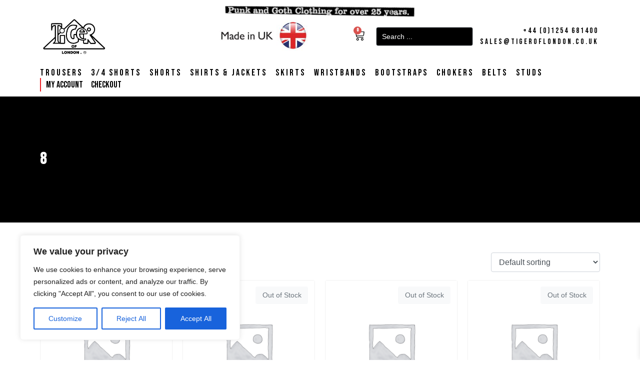

--- FILE ---
content_type: text/css
request_url: https://www.tigeroflondon.co.uk/wp-content/uploads/elementor/css/post-29918.css?ver=1697138115
body_size: 4267
content:
.elementor-29918 .elementor-element.elementor-element-1459bb8:not(.elementor-motion-effects-element-type-background), .elementor-29918 .elementor-element.elementor-element-1459bb8 > .elementor-motion-effects-container > .elementor-motion-effects-layer{background-color:#000000;}.elementor-29918 .elementor-element.elementor-element-1459bb8{transition:background 0.3s, border 0.3s, border-radius 0.3s, box-shadow 0.3s;padding:100px 0px 100px 0px;}.elementor-29918 .elementor-element.elementor-element-1459bb8 > .elementor-background-overlay{transition:background 0.3s, border-radius 0.3s, opacity 0.3s;}.elementor-29918 .elementor-element.elementor-element-94bd8a3{text-align:left;}.elementor-29918 .elementor-element.elementor-element-94bd8a3 .elementor-heading-title{color:#FFFFFF;}.elementor-29918 .elementor-element.elementor-element-4d34a28{color:#000000;font-family:"Bebas Neue", Sans-serif;font-weight:400;letter-spacing:1.5px;}.elementor-29918 .elementor-element.elementor-element-4d34a28 > .elementor-widget-container{margin:30px 0px 30px 0px;}.elementor-29918 .elementor-element.elementor-element-ed70602.elementor-wc-products  ul.products{grid-column-gap:20px;grid-row-gap:40px;}.elementor-29918 .elementor-element.elementor-element-ed70602.elementor-wc-products ul.products li.product .woocommerce-loop-product__title{color:#000000;}.elementor-29918 .elementor-element.elementor-element-ed70602.elementor-wc-products ul.products li.product .woocommerce-loop-category__title{color:#000000;}.elementor-29918 .elementor-element.elementor-element-ed70602.elementor-wc-products ul.products li.product .woocommerce-loop-product__title, .elementor-29918 .elementor-element.elementor-element-ed70602.elementor-wc-products ul.products li.product .woocommerce-loop-category__title{font-family:"Bebas Neue", Sans-serif;font-size:20px;font-weight:400;letter-spacing:0px;}.elementor-29918 .elementor-element.elementor-element-ed70602.elementor-wc-products ul.products li.product .price{color:#EC2227;font-family:"Bebas Neue", Sans-serif;font-size:20px;font-weight:400;letter-spacing:0px;}.elementor-29918 .elementor-element.elementor-element-ed70602.elementor-wc-products ul.products li.product .price ins{color:#EC2227;}.elementor-29918 .elementor-element.elementor-element-ed70602.elementor-wc-products ul.products li.product .price ins .amount{color:#EC2227;}.elementor-29918 .elementor-element.elementor-element-ed70602.elementor-wc-products ul.products li.product .price del{color:#FF0000;}.elementor-29918 .elementor-element.elementor-element-ed70602.elementor-wc-products ul.products li.product .price del .amount{color:#FF0000;}.elementor-29918 .elementor-element.elementor-element-ed70602.elementor-wc-products ul.products li.product .price del {font-family:"Bebas Neue", Sans-serif;font-weight:600;letter-spacing:2.2px;}.elementor-29918 .elementor-element.elementor-element-ed70602.elementor-wc-products ul.products li.product .button{color:#FFFFFF;background-color:#000000;border-style:none;}.elementor-29918 .elementor-element.elementor-element-ed70602.elementor-wc-products ul.products li.product .button:hover{color:#FFFFFF;background-color:#000000;}.elementor-29918 .elementor-element.elementor-element-ed70602 nav.woocommerce-pagination ul li a{color:#000000;}.elementor-29918 .elementor-element.elementor-element-ed70602 nav.woocommerce-pagination ul li a:hover{color:#FFFFFF;background-color:#000000;}.elementor-29918 .elementor-element.elementor-element-ed70602 nav.woocommerce-pagination ul li span.current{color:#FFFFFF;background-color:#000000;}.elementor-29918 .elementor-element.elementor-element-ed70602.elementor-wc-products ul.products li.product span.onsale{display:block;}@media(max-width:1024px){.elementor-29918 .elementor-element.elementor-element-ed70602.elementor-wc-products  ul.products{grid-column-gap:20px;grid-row-gap:40px;}}@media(max-width:767px){.elementor-29918 .elementor-element.elementor-element-ed70602.elementor-wc-products  ul.products{grid-column-gap:20px;grid-row-gap:40px;}}/* Start JX Custom Fonts CSS *//* End JX Custom Fonts CSS */
/* Start JX Custom Fonts CSS *//* End JX Custom Fonts CSS */
/* Start JX Custom Fonts CSS *//* End JX Custom Fonts CSS */
/* Start JX Custom Fonts CSS *//* End JX Custom Fonts CSS */